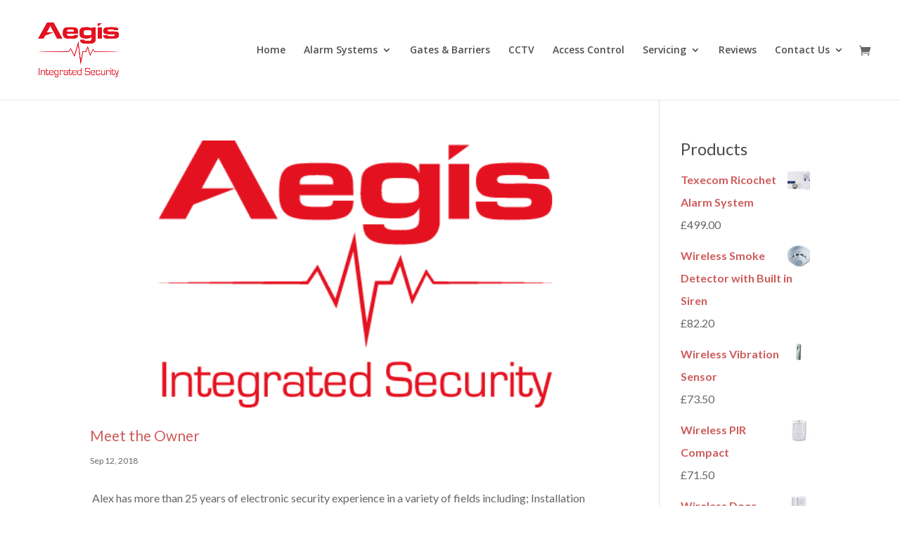

--- FILE ---
content_type: text/css
request_url: https://www.aegissecurity.co.uk/wp-content/themes/divi-child/style.css?ver=4.17.6
body_size: 603
content:
/*
 Theme Name:  Divi Child Theme
 Theme URI:    https://divilife.com
 Description:  Child Theme for Divi
 Author:       Tim Strifler
 Author URI:   https://divilife.com
 Template:     Divi
 Version:      1.0.0
*/



.rev-container{
  display:flex;
  flex-wrap: wrap;
  height: auto;
  width: 100%;
}



	
.review::before {
    content: "|";
    font-size: 40px;
    position: relative;
    top: -50px;
    background: #f5f5f5;
    margin-left: -16px;
    border-radius: 31px;
    z-index: 2;
    color: #e41120;
    font-family: ETmodules!important;
    speak: none;
    font-style: normal;
    font-weight: 400;
    -webkit-font-feature-settings: normal;
    font-feature-settings: normal;
    font-variant: normal;
    text-transform: none;
    line-height: 1;
    -webkit-font-smoothing: antialiased;
    -moz-osx-font-smoothing: grayscale;
    text-shadow: 0 0;
    direction: ltr;
	align-self: center;
}


.review{
  padding: 30px;
 
  display:flex;
  
  flex-direction:column;
  /*width: calc(33.3% - 13px); */
  width: 100%;
  height:auto;
  margin-right:86px;
  margin-bottom: 40px;
  box-shadow: 0px 12px 18px -6px rgba(0,0,0,0.3);
}

.review h3{
text-align: left;
 color: #e41120!important;
font-size: 17px!important;
}

.review h5{
	font-size: 15px!important;
	text-align: left!important;
	opacity: 0.5!important;
	font-style: italic;
	

}

.review p{
	overflow-wrap: anywhere;
	text-align: center;
	padding-bottom: 0px!important;
	font-size: 14px;
}


@media (min-width: 600px) {
 .review {
    width: calc(20% - 67px); 
  }
}

.left-align{
	text-align: left;
	margin-top:3em;
}


--- FILE ---
content_type: text/css
request_url: https://www.aegissecurity.co.uk/wp-content/plugins/ddpro/include/responsive-menus/css/responsive-menu-3.css?ver=6.3.7
body_size: 687
content:
.et_mobile_menu {
	border-top: none !important;
	padding: 93px 40px 60px 66px !important;
	background: #000;
}


.et_mobile_menu li {
	clear: both;
}

.et_mobile_menu > li:first-of-type {
	margin-top: 80px !important;
}

.et_mobile_menu > span.close {
	display: block !important;
	float: right;
	 margin-top: -43px;
	     margin-right: -12px;
    
}

.et_mobile_menu > span.close:before {
	content: '\4d';
	font-family: 'ETmodules' !important;
	font-size: 59px;
    font-weight: 100;
    color: #fff;
}


.et_mobile_menu li span.close {
	float: right;
	display: block;
	margin-top: 12px;
}

.et_mobile_menu li span.close {
	float: right;
	display: block;
	margin-top: 17px;
	margin-right: 16px;
}

.et_mobile_menu li span.close:before {
	content: '\4d';
	font-family: 'ETmodules' !important;
	font-size: 18px;
    font-weight: 100;
}

.et_mobile_menu li span.close:hover {
	cursor: pointer;
}

.et_mobile_menu li a {
	padding: 12px 5%;
}

.et_mobile_menu li {
	position: relative;
}

.et_mobile_menu .menu-item-has-children > a {
    background-color: #000;
    font-weight: normal !important;
}

.et_mobile_menu li a {
	font-family: '﻿Poppins', sans-serif;
	font-size: 30px;
	color: #fff;
	font-weight: normal !important;
	border: none;
	padding-left: 0 !important;
	padding-right: 0 !important;
	text-transform: uppercase;
	line-height: 125%;
	width: fit-content;

}


.et_mobile_menu > li {
	    max-width: 90%;
}


.et_mobile_menu ul.sub-menu,
.et_mobile_menu ul.sub-menu li {
	padding-left: 0 !important;
}

.et_mobile_menu ul.sub-menu li a {
	font-size: 24px;
	padding: 12px 10px;

}

.et_mobile_menu li a:hover, 
.et_mobile_menu li a:active,
.et_mobile_menu li.current-menu-item a {
	 opacity: 0.7 !important;
}

/* Address */

.et_mobile_menu .ddp-menu-3-address {
	margin-top: 30px;
}

.et_mobile_menu .ddp-menu-3-address p,
.et_mobile_menu .ddp-menu-3-address p a {
	color: #fff;
	font-size: 16px;
	font-family: ": ﻿Poppins", sans-serif;
}

/* Socials Icons */

.et_mobile_menu .ddp-menu-3-socials {
	 position: absolute;
    right: 44px;
}

.et_mobile_menu .ddp-menu-3-socials a {
    display: block;
    margin-top: 25px;
}

.et_mobile_menu .ddp-menu-3-socials a:first-child {
	margin-top: 20px;
}

.et_mobile_menu .ddp-menu-3-socials a i{
	color: #fff;
	font-size: 18px;
}

.et_mobile_menu .ddp-menu-3-socials a:hover i {
	color: #808080;
}



.et_mobile_menu li.menu-closed span.close:before {
	content: '\24';
}

#main-header .et_mobile_menu li.menu-closed ul.sub-menu {
	display: none !important;
	transition: all 1s ease !important;
}

#main-header .et_mobile_menu li.menu-opened ul.sub-menu ul.sub-menu {
	display: none !important;
	transition: all 1s ease !important;
}


#main-header .et_mobile_menu li.menu-opened ul.sub-menu li.menu-opened ul.sub-menu {
	display: block !important;
	transition: all 1s ease !important;
}

.et_mobile_menu li:not(.menu-item-has-children) span.close:before {
	content: none !important;
}


.et_mobile_menu ul.sub-menu ul.sub-menu li a {
	padding-left: 15px !important;
}

--- FILE ---
content_type: application/x-javascript
request_url: https://www.aegissecurity.co.uk/wp-content/plugins/ultimate-addons-for-contact-form-7/addons/country-dropdown/assets/js/script.js
body_size: 153
content:
;(function ($) {

	jQuery('.wpcf7-uacf7_country_dropdown').each(function(){
		var fieldId = jQuery(this).attr('id');
		var defaultCountry = jQuery(this).attr('country-code');
		var onlyCountries = jQuery(this).attr('only-countries');  
		if(typeof onlyCountries !== "undefined" && onlyCountries != ''){
			onlyCountries = JSON.parse(onlyCountries);
		}else{
			onlyCountries = '';
		}
		
		$("#"+fieldId).countrySelect({
			defaultCountry: defaultCountry,
			onlyCountries: onlyCountries,
			responsiveDropdown: true,
			preferredCountries: []
		});
	});


})(jQuery);



--- FILE ---
content_type: application/x-javascript
request_url: https://www.aegissecurity.co.uk/wp-content/plugins/ddpro/include/responsive-menus/js/responsive-menu-3.js?ver=6.3.7
body_size: 225
content:
(function ($) {
	setTimeout(function(){
		
$('.et_mobile_menu:not(.changed)').prepend('<span class="close"></span>');
		$('.et_mobile_menu li:not(.changed)').prepend('<span class="close"></span>');
		$('.et_mobile_menu, .et_mobile_menu li:not(.changed)').addClass('changed');
		$('.et_mobile_menu li.menu-item-has-children').addClass('menu-closed');
		$(this).addClass('changed');

	$('.et_mobile_menu > span.close').on('click', function(){
			//console.log('close click');
			$('.mobile_menu_bar_toggle').click();
		});


		$('.et_mobile_menu li span.close').on('click', function(e){
		e.preventDefault();
		//console.log('li close click');
		$(this).parent('li.menu-item-has-children').toggleClass('menu-closed').toggleClass('menu-opened');
		
	});

	$('.et_mobile_menu li.menu-item-has-children a').on('click', function(e){
	//	console.log('a click');
		if ($(this).attr('href') === undefined) {
			e.preventDefault();
			//console.log('li close click');
		$(this).parent('li.menu-item-has-children').toggleClass('menu-closed').toggleClass('menu-opened');

		}
	});
	 }, 1000);
	

})(jQuery);